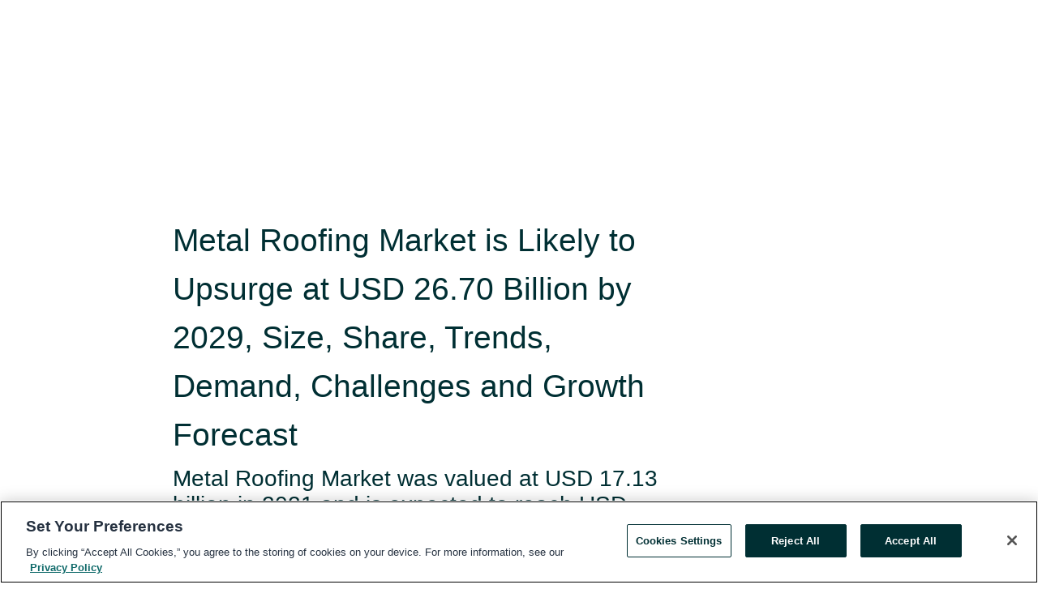

--- FILE ---
content_type: text/html; charset=utf-8
request_url: https://www.globenewswire.com/en/news-release/2023/04/11/2644694/0/en/Metal-Roofing-Market-is-Likely-to-Upsurge-at-USD-26-70-Billion-by-2029-Size-Share-Trends-Demand-Challenges-and-Growth-Forecast.html
body_size: 21921
content:
<!DOCTYPE HTML>
<html xmlns="http://www.w3.org/1999/xhtml" lang="en">

<head>
    <meta charset="UTF-8" />
    <meta name="viewport" content="width=device-width, initial-scale=1" />

    <script data-document-language="true"
            src="https://cdn.cookielaw.org/scripttemplates/otSDKStub.js"
            data-domain-script="93ab55d0-5227-4b5f-9baa-7c0805ac9eec"
            id="cookie-consent-script"
            charset="UTF-8"
            type="text/javascript">
    </script>


            <!-- Google Tag Manager -->
                    <script>
                    (function (w, d, s, l, i) {
                        w[l] = w[l] || []; w[l].push({
                            'gtm.start':
                                new Date().getTime(), event: 'gtm.js'
                        }); var f = d.getElementsByTagName(s)[0],
                            j = d.createElement(s), dl = l != 'dataLayer' ? '&l=' + l : ''; j.async = true; j.src =
                                'https://www.googletagmanager.com/gtm.js?id=' + i + dl; f.parentNode.insertBefore(j, f);
                    })(window, document, 'script', 'dataLayer', 'GTM-KTB664ZR');
                    </script>
                    <script>
                    (function (w, d, s, l, i) {
                        w[l] = w[l] || []; w[l].push({
                            'gtm.start':
                                new Date().getTime(), event: 'gtm.js'
                        }); var f = d.getElementsByTagName(s)[0],
                            j = d.createElement(s), dl = l != 'dataLayer' ? '&l=' + l : ''; j.async = true; j.src =
                                'https://www.googletagmanager.com/gtm.js?id=' + i + dl; f.parentNode.insertBefore(j, f);
                    })(window, document, 'script', 'dataLayer', 'GTM-KMH7P3LL');
                    </script>
 


    <title>Metal Roofing Market is Likely to Upsurge at USD 26.70</title>
    


<!-- Search Engine Friendly Metadata  -->
<meta name="author" content="Data Bridge Market Research" />
<meta name="keywords" content="Data Bridge Market Research, Metal Roofing Market, Metal Roofing, Metal Roofing Industry, Metal Roofing Market size, Metal Roofing Market share, Roofing" />
<meta name="description" content="Metal Roofing Market was valued at USD 17.13 billion in 2021 and is expected to reach USD 26.70 billion by 2029, registering a CAGR of 5.70% during the..." />
<meta name="title" content="Metal Roofing Market is Likely to Upsurge at USD 26.70 Billion by 2029, Size, Share, Trends, Demand, Challenges and Growth Forecast" />
<meta name="ticker" content="" />
<meta name="DC.date.issued" content="2023-04-11" />
<!-- Google site verification meta tag -->
<meta name="google-site-verification" content="TPh-fYpDjXZUz98ciWasVb52qbvctqomC6zZc8vuUPU" />
<!-- Google Syndication source  -->
<link name="syndication-source" href="https://www.globenewswire.com/en/news-release/2023/04/11/2644694/0/en/Metal-Roofing-Market-is-Likely-to-Upsurge-at-USD-26-70-Billion-by-2029-Size-Share-Trends-Demand-Challenges-and-Growth-Forecast.html" />
<meta name="original-source" content="https://www.globenewswire.com/en/news-release/2023/04/11/2644694/0/en/Metal-Roofing-Market-is-Likely-to-Upsurge-at-USD-26-70-Billion-by-2029-Size-Share-Trends-Demand-Challenges-and-Growth-Forecast.html" />
<!-- Twitter Cards -->
<meta name="twitter:card" content="summary" />
<meta name="twitter:site" content="globenewswire" />
<meta name="twitter:title" content="Metal Roofing Market is Likely to Upsurge at USD 26.70 Billion by 2029, Size, Share, Trends, Demand, Challenges and Growth Forecast" />
<meta name="twitter:description" content="Metal Roofing Market was valued at USD 17.13 billion in 2021 and is expected to reach USD 26.70 billion by 2029, registering a CAGR of 5.70% during the..." />
<!-- <meta name="twitter:creator" content="??????" />  -->
<!-- Open Graph-->
<meta property="og:title" content="Metal Roofing Market is Likely to Upsurge at USD 26.70 Billion by 2029, Size, Share, Trends, Demand, Challenges and Growth Forecast" />
<meta property="og:type" content="article" />

        <meta name="twitter:image" content="https://ml.globenewswire.com/Resource/Download/d215a55f-5f15-4a9d-898a-b49e554683ff"/>
        <meta property="og:image" content="https://ml.globenewswire.com/Resource/Download/d215a55f-5f15-4a9d-898a-b49e554683ff"/>

<meta property="og:url" content="https://www.globenewswire.com/en/news-release/2023/04/11/2644694/0/en/Metal-Roofing-Market-is-Likely-to-Upsurge-at-USD-26-70-Billion-by-2029-Size-Share-Trends-Demand-Challenges-and-Growth-Forecast.html" />
<meta property="og:description" content="Metal Roofing Market was valued at USD 17.13 billion in 2021 and is expected to reach USD 26.70 billion by 2029, registering a CAGR of 5.70% during the..." />
<meta property="og:article:published_time" content="2023-04-11T15:30:00Z" />
<meta property="og:article:author " content="Data Bridge Market Research" />
<meta property="og:article:tag" content="Data Bridge Market Research, Metal Roofing Market, Metal Roofing, Metal Roofing Industry, Metal Roofing Market size, Metal Roofing Market share, Roofing" />
<meta property="og:locale" content="en_US" />
<meta property="og:site_name" content="GlobeNewswire News Room" />


    <meta http-equiv="content-language" content="en-us">
    <link rel="shortcut icon" href="/Content/logo/favicon.ico" type="image/x-icon" />
    
    <style>
*,::after,::before{box-sizing:border-box}body{margin:0;font-family:-apple-system,BlinkMacSystemFont,"Segoe UI",Roboto,"Helvetica Neue",Arial,"Noto Sans",sans-serif,"Apple Color Emoji","Segoe UI Emoji","Segoe UI Symbol","Noto Color Emoji";font-size:1rem;font-weight:400;line-height:1.5;color:#212529;text-align:left;background-color:#fff}.container,.container-fluid{width:100%;padding-right:15px;padding-left:15px;margin-right:auto;margin-left:auto}.row{display:-ms-flexbox;display:flex;-ms-flex-wrap:wrap;flex-wrap:wrap;margin-right:-15px;margin-left:-15px}.attachment-row{margin-left:0;margin-right:0}.col,.col-1,.col-10,.col-11,.col-12,.col-2,.col-3,.col-4,.col-5,.col-6,.col-7,.col-8,.col-9,.col-auto,.col-lg,.col-lg-1,.col-lg-10,.col-lg-11,.col-lg-12,.col-lg-2,.col-lg-3,.col-lg-4,.col-lg-5,.col-lg-6,.col-lg-7,.col-lg-8,.col-lg-9,.col-lg-auto,.col-md,.col-md-1,.col-md-10,.col-md-11,.col-md-12,.col-md-2,.col-md-3,.col-md-4,.col-md-5,.col-md-6,.col-md-7,.col-md-8,.col-md-9,.col-md-auto,.col-sm,.col-sm-1,.col-sm-10,.col-sm-11,.col-sm-12,.col-sm-2,.col-sm-3,.col-sm-4,.col-sm-5,.col-sm-6,.col-sm-7,.col-sm-8,.col-sm-9,.col-sm-auto,.col-xl,.col-xl-1,.col-xl-10,.col-xl-11,.col-xl-12,.col-xl-2,.col-xl-3,.col-xl-4,.col-xl-5,.col-xl-6,.col-xl-7,.col-xl-8,.col-xl-9,.col-xl-auto{position:relative;width:100%;padding-right:15px;padding-left:15px}.d-flex{display:-ms-flexbox!important;display:flex!important}.justify-content-start{-ms-flex-pack:start!important;justify-content:flex-start!important}.justify-content-end{-ms-flex-pack:end!important;justify-content:flex-end!important}.justify-content-center{-ms-flex-pack:center!important;justify-content:center!important}.justify-content-between{-ms-flex-pack:justify!important;justify-content:space-between!important}.align-items-center{-ms-flex-align:center!important;align-items:center!important}.align-items-start{-ms-flex-align:start!important;align-items:flex-start!important}.align-items-end{-ms-flex-align:end!important;align-items:flex-end!important}.text-center{text-align:center!important}.text-left{text-align:left!important}.text-right{text-align:right!important}
</style>


    <link rel="preload" as="style" href="/Content/css/bootstrap.min.css" onload="this.rel='stylesheet'" />
    <link rel="preload" as="style" href="/bundles/pnr-global-styles-v2?v=Nraos4gZbeI27PuaalMxES3Fm1OxspVNb60yg5NVm_01" onload="this.rel='stylesheet'" />
    <link rel="preload" as="style" href="/bundles/react-styles?v=b_fjGqmGaiTPLfxc1JHaZ0vIcbDqd6UnW8kQLg-Fkgk1" onload="this.rel='stylesheet'" />
    <link rel="preload" as="style" href="/home/assests/styles/global-override.css" onload="this.rel='stylesheet'" />
    <link href="/bundles/react-styles?v=b_fjGqmGaiTPLfxc1JHaZ0vIcbDqd6UnW8kQLg-Fkgk1" rel="stylesheet"/>


    <script src="/Scripts/stickyfill.min.js" defer async></script>

        <link rel="canonical" href="https://www.globenewswire.com/news-release/2023/04/11/2644694/0/en/Metal-Roofing-Market-is-Likely-to-Upsurge-at-USD-26-70-Billion-by-2029-Size-Share-Trends-Demand-Challenges-and-Growth-Forecast.html" />
                <link rel="alternate" href="https://www.globenewswire.com/news-release/2023/04/11/2644694/0/en/Metal-Roofing-Market-is-Likely-to-Upsurge-at-USD-26-70-Billion-by-2029-Size-Share-Trends-Demand-Challenges-and-Growth-Forecast.html" hreflang="en" />
                <link rel="alternate" href="https://www.globenewswire.com/fr/news-release/2023/04/11/2644694/0/en/Metal-Roofing-Market-is-Likely-to-Upsurge-at-USD-26-70-Billion-by-2029-Size-Share-Trends-Demand-Challenges-and-Growth-Forecast.html" hreflang="fr" />
                <link rel="alternate" href="https://www.globenewswire.com/de/news-release/2023/04/11/2644694/0/en/Metal-Roofing-Market-is-Likely-to-Upsurge-at-USD-26-70-Billion-by-2029-Size-Share-Trends-Demand-Challenges-and-Growth-Forecast.html" hreflang="de" />
                <link rel="alternate" href="https://www.globenewswire.com/news-release/2023/04/11/2644694/0/en/Metal-Roofing-Market-is-Likely-to-Upsurge-at-USD-26-70-Billion-by-2029-Size-Share-Trends-Demand-Challenges-and-Growth-Forecast.html" hreflang="x-default" />
<script type="text/javascript" defer src="/bundles/layout-jquery-scripts?v=TXkXsX7p7r9-AnnjDqFdUGhnEN2-r8TpYAaGbshNq4s1"></script>
        <link rel="preload" href="/bundles/react-scripts?v=GadaNUnpCeFg2wcPgXbhzqBz-YJyiu7KKstXo2LeU3A1" as="script">

    <script type="text/javascript">
        window.enableInlineImageZoom = false;
        var fsEnableInlineImageZoom = 'True';
        if (fsEnableInlineImageZoom && fsEnableInlineImageZoom.trim().toLowerCase() === 'true')
        {
            window.enableInlineImageZoom = true;
        }

        window.quoteCarouselSettings = {
            isEnabled: 'False' === 'True' ? true : false,
            documentQuotes: '',
            releaseYear: '2023',
        };



    </script>
    <script src="/bundles/article-details-scripts?v=DM2Op24RNVbTtfyvon-ZXBjei7tO7rovUbTNYEJTQIQ1"></script>


<input name="__RequestVerificationToken" type="hidden" value="vVOxJAPRJzZXryj_AxuaWQmC_42zCcluZN6HeyPXeRzwXai_ZvujySLuRqfzo_tGbh-a2wgZmqY3740lpwopCm7Op2E1" />
    <script type="application/ld+json">
        {"@context":"https://schema.org","@type":"NewsArticle","@id":"https://www.globenewswire.com/news-release/2023/04/11/2644694/0/en/Metal-Roofing-Market-is-Likely-to-Upsurge-at-USD-26-70-Billion-by-2029-Size-Share-Trends-Demand-Challenges-and-Growth-Forecast.html","url":"https://www.globenewswire.com/news-release/2023/04/11/2644694/0/en/Metal-Roofing-Market-is-Likely-to-Upsurge-at-USD-26-70-Billion-by-2029-Size-Share-Trends-Demand-Challenges-and-Growth-Forecast.html","headline":"Metal Roofing Market is Likely to Upsurge at USD 26.70 Billion by 2029, Size, Share, Trends, Demand, Challenges and Growth Forecast","alternativeHeadline":"Metal Roofing Market is Likely to Upsurge at USD 26.70 Billion by","description":"Metal Roofing Market was valued at USD 17.13 billion in 2021 and is expected to reach USD 26.70 billion by 2029, registering a CAGR of 5.70% during the...","dateline":"Pune, INDIA","datePublished":"2023-04-11T15:30:00Z","dateModified":"2023-04-11T15:30:00Z","inLanguage":"en","isAccessibleForFree":true,"keywords":["Data Bridge Market Research","Metal Roofing Market","Metal Roofing","Metal Roofing Industry","Metal Roofing Market size","Metal Roofing Market share","Roofing"],"articleSection":["Market Research Reports","Research Analysis and Reports"],"author":{"@type":"Organization","@id":"http://databridgemarketresearch.com","name":"Data Bridge Market Research","url":"http://databridgemarketresearch.com","logo":{"@type":"ImageObject","url":"http://www.globenewswire.com/en/Attachment/LogoDisplay/828688?filename=828688.png&size=1","width":374,"height":800,"caption":"Data Bridge Market Research"}},"publisher":{"@type":"Organization","@id":"https://www.globenewswire.com/","name":"GlobeNewswire","url":"https://www.globenewswire.com","description":"GlobeNewswire is a leading press release distribution service for financial and corporate communications.","logo":{"@type":"ImageObject","url":"https://www.globenewswire.com/Home/assests/images/eq-notified-dark.svg","width":300,"height":64}},"sourceOrganization":[{"@type":"Organization","@id":"http://databridgemarketresearch.com","name":"Data Bridge Market Research","url":"http://databridgemarketresearch.com"}],"locationCreated":{"@type":"Place","name":"Pune, INDIA"}}
    </script>



    
    <link href="/bundles/article-details-styles?v=4wr0seRDRf-Zm2LPF8-8pSRMjBVU7XxCC_HHIUyyQps1" rel="stylesheet"/>



    <script src="/bundles/global-shared-scripts?v=judktJnKKFTlTNQ_2dcLwzh7zTItc3AhwgQaeqAriwU1"></script>

</head>
<body id="app-body-container" style="margin:0;">
        <!-- Google Tag Manager (noscript) -->
                <noscript><iframe src="https://www.googletagmanager.com/ns.html?id=GTM-KTB664ZR" height="0" width="0" style="display:none;visibility:hidden"></iframe></noscript>
                <noscript><iframe src="https://www.googletagmanager.com/ns.html?id=GTM-KMH7P3LL" height="0" width="0" style="display:none;visibility:hidden"></iframe></noscript>
        <!-- End Google Tag Manager (noscript) -->

    <div role="main">
        <a href="#maincontainer" class="skip-link btn btn-primary text-uppercase">Accessibility: Skip TopNav</a>
        <!--Start header -->
        <div id="pnr-global-site-header-section" style="min-height: 85px">
        </div>
        <!--End header-->
        <!-- Start Body -->
        <div class="pnr-body-container" id="maincontainer" tabindex="-1">
                <script type="text/javascript">

            // used in ui component
        window.pnrApplicationSettings = {
                Application:"pnr",
                SelectedLocale: 'en-US',
                PnrHostUrl: 'https://www.globenewswire.com',
                IsAuthenticated: 'False' === "True" ? true : false,
                ContextUser: '',
                ApplicationUrl: 'https://www.globenewswire.com',
                PageContext: '',
                SubscriptionId: 0,
                SubscriptionName: '',
                ArticleLogoUrl: '',
                ArticleHeadline: '',
                IsMobileVersion: 'False' === "True" ? true : false,
                HideLanguageSelection : false,
                NewsSearchHeading: '',
                ArticleMediaAttachments: [],
                AuthSessionExpirationMinutes: '0',
                AppLogoUrl: 'https://www.globenewswire.com/content/logo/color.svg',
                ReaderForgotPasswordUrl: 'https://pnrlogin.globenewswire.com/en/reset/confirmresetpassword',
                ReaderRegisterUrl: 'https://pnrlogin.globenewswire.com/en/register',
                IsQuickSignInEnabled: true,
                ReaderAccountBaseUrl: 'https://pnrlogin.globenewswire.com',
                articleSideBarSettings:{},
                SiteSupportedLanguages: 'en,fr,de',
                HideOrganizationSearch: false,
                SearchBasePath: '/search/',
                GoogleClientId: '747241285181-l5skhv8icjefl651ehg7ps4eif8kpqgi.apps.googleusercontent.com',
                GoogleSsoEnabled: true,
                ArticleLanguage: "",
                LinkedInSsoEnabled: false,
                LinkedInVersion: '',
				ClaimStatus: null,
				HideQuickSignInLogin:false,
                SessionId: '',
                ContextWidgetPublicId: "",
                EnableDynamicPagesSectionInNewsroom: false,
                HideGlobalSearch:false
            };
    </script>






<script type="text/javascript">
       var articleSideBarEnabled = false;
       var fsArticleSideBarEnabled = 'True';
       if (fsArticleSideBarEnabled && fsArticleSideBarEnabled.trim().toLowerCase() === 'true')
       {
          articleSideBarEnabled = true;
    }
</script>

<div class="main-container container-overwrite p-0 d-flex" id="container-article" itemscope itemtype="http://schema.org/NewsArticle">

    <div class="main-container-content ">
        <meta itemprop="wordCount" content="0" />
        <meta itemprop="inLanguage" content="en" />
        <meta itemprop="description" name="description" content="Metal Roofing Market was valued at USD 17.13 billion in 2021 and is expected to reach USD 26.70 billion by 2029, registering a CAGR of 5.70% during the..." />
        <meta itemprop="dateModified" content="4/11/2023" />
        <meta itemscope itemprop="mainEntityOfPage" itemType="https://schema.org/WebPage" itemid="https://www.globenewswire.com/en/news-release/2023/04/11/2644694/0/en/Metal-Roofing-Market-is-Likely-to-Upsurge-at-USD-26-70-Billion-by-2029-Size-Share-Trends-Demand-Challenges-and-Growth-Forecast.html" />

        <div class="main-header-container ">






    <div class="carousel-container" id="article-logo-carousel">
    </div>
<script type="text/javascript">

    window.pnrApplicationSettings.PageContext = 'article-page';
    window.articlesSecondaryLogos = null;
        window.articlesSecondaryLogos = JSON.parse('[{\"Title\":\"DBMR Logo.png\",\"Caption\":null,\"altText\":\"DBMR Logo.png\",\"LogoUrl\":\"https://ml.globenewswire.com/Resource/Download/d215a55f-5f15-4a9d-898a-b49e554683ff\",\"SourceAlias\":null,\"IsPrimaryLogo\":true,\"ShowDownloadLink\":false}]');


    try {
        window.pnrApplicationSettings.ArticleLogoUrl = 'https://ml.globenewswire.com/Resource/Download/d215a55f-5f15-4a9d-898a-b49e554683ff?size=3';
    } catch (ex) {
        console.log(e);
    }
</script>


            <h1 class="article-headline" itemprop="headline" >Metal Roofing Market is Likely to Upsurge at USD 26.70 Billion by 2029, Size, Share, Trends, Demand, Challenges and Growth Forecast</h1>

                <h2 class="article-sub-headline" itemprop="alternativeHeadline" >Metal Roofing Market was valued at USD 17.13 billion in 2021 and is expected to reach USD 26.70 billion by 2029, registering a CAGR of 5.70% during the forecast period of 2022-2029</h2>



<p class="article-published-source" style="min-height: 46px; min-width: 700px;">


    <span class="justify-content-start">
        <span class="article-published" itemprop="datePublished">
            <time datetime="2023-04-11T15:30:00Z">April 11, 2023 11:30 ET</time>
        </span>

        <span class="article-source" style="min-width: 260px;" itemprop="sourceOrganization" itemscope itemtype="http://schema.org/Organization">
            <span>&nbsp;</span>| Source:
            <span>

                <a href="/en/search/organization/Data%2520Bridge%2520Market%2520Research" itemprop="name">Data Bridge Market Research</a>
            </span>
                <meta itemprop="logo" url="https://ml.globenewswire.com/Resource/Download/d215a55f-5f15-4a9d-898a-b49e554683ff?size=2" alt="Company Name Logo" />

        </span>
    </span>

    <span id="pnr-global-follow-button" class="pnr-follow-button-width-height"></span>

    <span itemprop="author copyrightHolder" style="display: none;">Data Bridge Market Research</span>

    

</p>

<script type="text/javascript">
    window.pnrApplicationSettings.articleSideBarSettings.orgDetails = {
            location : '',
            name : "Data Bridge Market Research",
            website : 'https://databridgemarketresearch.com',
            industryName: 'Specialized Consumer Services',
            boilerplate: '',
            isCompanyProfileSectionVisible: 'True' === 'True' ? true : false,
            ceo: '',
            numberOfEmployees: '',
            revenue: '',
            netIncome: '',
    }

    window.pnrApplicationSettings.articleSideBarSettings.socialSettings = {
        facebookHandle: '',
        twitterHandle: '',
        linkedInHandle: '',
        youtubeHandle: '',
        vimeoHandle: '',
        tiktokHandle: '',
        instagramHandle: '',
        isSocialHandlersSectionVisible: 'True' === 'True' ? true : false,
        isSocialTimeLineSectionStatus: {
            twitterTimeLineSectionVisible : false,
        },
        isTwitterTimeLineEnabled:'False' === 'True' ? true : false,
    }
</script>

        </div>
        <hr />
        <div class="main-scroll-container">
            <div id="pnr-global-social-media-sidebar-section" style="display: block; position: absolute; height: 100%;"></div>
            <div class="main-body-container article-body "  id="main-body-container" itemprop="articleBody">
<p>HOUSTON, April  11, 2023  (GLOBE NEWSWIRE) -- <strong>Data Bridge Market Research</strong> has recently published a Report, titled, "<a href="https://www.globenewswire.com/Tracker?data=Jmez5TQUZb8gf_aWBjgx8Dr5wZm_NejUDZvbzYOQ4fOJaLdoUyxylcYSH6JDl6bg6Mdk7_bQs9VCmtQhp0Q-HQj4luVimeqhD9JQWFvgn6hgkwCx783YTKlTK864W_K4Ef2TATvZAB-A3-Zr0rzsXU1zKDIyvDOvalluRMS_dtI=" rel="nofollow" target="_blank" title=""><strong><u>Metal Roofing Market</u></strong></a>" The report offers an extensive analysis of key growth strategies, drivers, opportunities, key segments, Porter's Five Forces analysis, and competitive landscape. The superior Metal Roofing market research report has incorporated the analysis of different factors that augment the growth of the market. It has various sections that provide the scope of different segments and applications that can potentially influence the market in the future. Factors that overshadow the market growth are pivotal as they can be understood to formulate different bends for getting hold of the lucrative opportunities that are present in the ever-growing market. Development policies and plans are discussed well in Metal Roofing business document. Also, manufacturing processes and cost structures are analyzed.</p>     <p>An international Metal Roofing Market report provides detailed profiles of the key players to bring out a clear view of the competitive landscape of the Metal Roofing industry outlook. It also covers market new product analysis, financial overview, strategies and marketing trends. This report aims to provide insights into Metal Roofing industry to enhance product functionality that fuels market growth. It provides information regarding the emerging opportunities in the market &amp; the market drivers, trends &amp; upcoming technologies that will boost these growth trends. The wide-ranging Metal Roofing report gives some decisive information of the market strategies that assist to gain profitable growth during its forecasted period.</p>     <p>Global Metal Roofing Market was valued at USD 17.13 billion in 2021 and is <b>expected to reach USD 26.70 billion by 2029, registering a CAGR of 5.70% during the forecast period of 2022-2029</b>. In addition to the market insights such as market value, growth rate, market segments, geographical coverage, market players, and market scenario, the market report curated by the Data Bridge Market Research team also includes in-depth expert analysis, import/export analysis, pricing analysis, production consumption analysis, and climate chain scenario.</p>     <p><strong>Download Sample Copy of Metal Roofing Market @ </strong><a href="https://www.globenewswire.com/Tracker?data=[base64]" rel="nofollow" target="_blank" title=""><b><u>https://www.databridgemarketresearch.com/request-a-sample/?dbmr=global-metal-roofing-market</u></b></a></p>     <p><a href="https://www.globenewswire.com/Tracker?data=Jmez5TQUZb8gf_aWBjgx8Fhr72bAvT02QWPkLwwOAit4Z6HfCmVs2bcPFifD2ro5Xkh4iUEdbDwNCNIZAwRenjOwOZVqNzyd1gAx21naYOQGP3w3-E4Me0ky0fwqLORO5vxOdhZ2v8Ge9w50d7Itgw==" rel="nofollow" target="_blank" title=""><strong><u>Metal roofing</u></strong></a> is basically a type of roofing that is made out of metal pieces or tiles and is known for its great resistance, impermeability, and durability. It's a part of the structure's outer shell. Typical alloys include zinc, copper, and steel.</p>     <p>Over the last few years, the market has witnessed increased demand for roofing products in both the residential and industrial sectors as a result of increased construction activity, which has raised a demand for metal roofing. The top two investing countries in the market are China and India. Developing countries such as India and China are investing extensively in infrastructure development, resulting in increased construction activity.</p>     <p><b>Opportunities</b></p>     <ul><li><b>Advancements and Government Initiatives</b></li></ul>    <p>Furthermore, rapid advances in building technology enhance product applications and extend profitable opportunities to the market players in the forecast period of 2022 to 2029. Additionally, the growing government initiatives for green construction materials will further expand the future <b><a href="https://www.globenewswire.com/Tracker?data=Bag_wTbx5r2al6yh-x5WGY1WPmPuPfcG9dSoDJxcfKmT4AH4tekn4nw2kZ3WNNPYsU15q7ynQXg4pIhhH59b07OEIfloWm9tterw82IxyNLQmx_-r2YZkTViIRwwmJ7V077C2qTsCBlkeSXq10tVrzeNNpJq9vrLcBdEH_iKYnxBoedQZlv3lohyKhqLNBjT" rel="nofollow" target="_blank" title=""><u>growth of the metal roofing market</u></a></b></p>     <p><strong>Some of the major players operating in the Metal Roofing market are:</strong></p>     <ul type="disc"><li style="margin-top:0cm; margin-bottom:8pt;">Metal Sales Manufacturing Corporation (U.S.)</li><li style="margin-top:0cm; margin-bottom:8pt;">Focus Technology Co. Ltd., (China)</li><li style="margin-top:0cm; margin-bottom:8pt;">Ideal Roofing (Canada)</li><li style="margin-top:0cm; margin-bottom:8pt;">Reed's Metals (U.S.)</li><li style="margin-top:0cm; margin-bottom:8pt;">DuPont (U.S.)</li><li style="margin-top:0cm; margin-bottom:8pt;">ATAS International, Inc. (U.S.)</li><li style="margin-top:0cm; margin-bottom:8pt;">DECRA Roofing Systems, Inc. (U.S.)</li><li style="margin-top:0cm; margin-bottom:8pt;">Firestone Building Products Company, LLC (U.S.)</li><li style="margin-top:0cm; margin-bottom:8pt;">Solvay (Belgium)</li><li style="margin-top:0cm; margin-bottom:8pt;">Dow (U.S.)</li><li style="margin-top:0cm; margin-bottom:8pt;">Carlisle (U.S.)</li><li style="margin-top:0cm; margin-bottom:8pt;">BlueScope Steel Limited (Australia)</li><li style="margin-top:0cm; margin-bottom:8pt;">OmniMax International LLC (U.S.)</li><li style="margin-top:0cm; margin-bottom:8pt;">ABC Supply Co., Inc. (U.S.)</li><li style="margin-top:0cm; margin-bottom:8pt;">Kingspan Group (Ireland)</li><li style="margin-top:0cm; margin-bottom:8pt;">Fletcher Building (New Zealand)</li></ul>     <p><strong>Download PDF Research Report to Understand More @ </strong><a href="https://www.globenewswire.com/Tracker?data=[base64]" rel="nofollow" target="_blank" title=""><b><u>https://www.databridgemarketresearch.com/checkout/buy/enterprise/global-metal-roofing-market</u></b></a></p>     <p><b>The investment made in the study would provide you access to information such as:</b></p>     <ul type="disc"><li style="margin-top:0cm; margin-bottom:10pt;">Metal Roofing Market [Global – Broken-down into regions]</li><li style="margin-top:0cm; margin-bottom:10pt;">Regional level split [North America, Europe, Asia Pacific, South America, Middle East &amp; Africa]</li><li style="margin-top:0cm; margin-bottom:10pt;">Country-wise Market Size Split [of important countries with major market share]</li><li style="margin-top:0cm; margin-bottom:10pt;">Market Share and Revenue/Sales by leading players</li><li style="margin-top:0cm; margin-bottom:10pt;">Market Trends – Emerging Technologies/products/start-ups, PESTEL Analysis, SWOT Analysis, Porter’s Five Forces, etc.</li><li style="margin-top:0cm; margin-bottom:10pt;"><b><a href="https://www.globenewswire.com/Tracker?data=XBD_c52dvcoNzqlZ_owgoZeh4KwUlBGxYDSwdxBsklatTyOgoXBYto_cjjv2_1T8qlelqL-sItxlZubPCXMeMqbNGCYnvRIe-iMBRFB9mul1LrYi5fJEeqOuHxnAFEZwNVUmigQ7USTvoxf71VOQ-BLQfn4qwZD9r7t3xrED7M8=" rel="nofollow" target="_blank" title=""><u>Metal Roofing Market Size</u></a></b></li><li style="margin-top:0cm; margin-bottom:10pt;">Market Size by Application/industry verticals </li><li style="margin-top:0cm; margin-bottom:10pt;">Market Projections/Forecast </li></ul>     <p><strong>Market Drivers: Metal Roofing Market</strong></p>     <ul type="disc"><li style="margin-top:0cm; margin-bottom:8pt;"><strong>Increased Construction and Renovation</strong></li></ul>     <p>In developing countries, the number of commercial construction projects is increasing, as is the use of government-led funding. The growing need for building renovations and improved production processes has resulted in new items and technology infusion.</p>     <ul type="disc"><li style="margin-top:0cm; margin-bottom:8pt;"><strong>Usage of Green Building Materials</strong></li></ul>     <p>Furthermore. Other factors driving the industry's growth include the increasing use of green building materials and significant advancements in building technology. The increased use of environmentally friendly roofing materials in end-use industries also contributes to market expansion.</p>     <p>The adoption of solar power and energy codes in roofing systems and the growth of residential and commercial sectors in developing economies will further propel the growth rate of the metal roofing market. Additionally, they have a long lifespan, higher durability and are easy to install which is further projected to bolster the growth of the market.</p>     <p><strong>Restraints/Challenges</strong></p>     <ul type="disc"><li style="margin-top:0cm; margin-bottom:8pt;"><strong>High Capital and Costs</strong></li></ul>     <p>The market requires high investment and capital, which will create hindrances for the growth of the metal roofing market. Moreover, metal roofs are 2–3 times more expensive than traditional roofing materials. These factor have negative impact on the market.</p>     <ul type="disc"><li style="margin-top:0cm; margin-bottom:8pt;"><strong>Lesser Preference across Snowy Regions</strong></li></ul>     <p>Also, the metal roofing is not preferred in snowy places, proving to be a demerit for the metal roofing market. Therefore, this will challenge the metal roofing market growth rate.</p>     <p>Moreover, the high corrosive property are also expected to hamper growth of the global metal roofing market.</p>     <p>This metal roofing market report provides details of new recent developments, trade regulations, import-export analysis, production analysis, value chain optimization, market share, impact of domestic and localized market players, analyses opportunities in terms of emerging revenue pockets, changes in market regulations, strategic market growth analysis, market size, category market growths, application niches and dominance, product approvals, product launches, geographic expansions, technological innovations in the market. To gain more info on the metal roofing market contact Data Bridge Market Research for an Analyst Brief, our team will help you take an informed market decision to achieve market growth.</p>     <p><strong>To Gain More Insights about this Research, Visit @ </strong><b><a href="https://www.globenewswire.com/Tracker?data=[base64]" rel="nofollow" target="_blank" title=""><u>https://www.databridgemarketresearch.com/reports/global-metal-roofing-market</u></a></b></p>     <p><b>Core Objective of the Metal Roofing Market:</b></p>     <p>Every firm in the <b><a href="https://www.globenewswire.com/Tracker?data=Jmez5TQUZb8gf_aWBjgx8Hrrw7eNzZpj04qdWUExtJJXu8PdkENpJaTJinoblB6-9XwsghAgoTT6UXAORUFELEhiE88VYTwG71798NIv6a9AADUmHAeffpStIjQHQyWnoPxGeJYfVabzO-akLXFSK9R8GzrA4qliAOgfRVEZrts=" rel="nofollow" target="_blank" title=""><u>Metal Roofing Industry</u></a></b> has objectives but this market research report focus on the crucial objectives, so you can analysis about competition, future market, new products, and informative data that can raise your sales volume exponentially.</p>     <ul type="disc"><li style="margin-top:0cm; margin-bottom:10pt;">Metal Roofing Market Size and growth rate factors.</li><li style="margin-top:0cm; margin-bottom:10pt;">Important changes in the future Metal Roofing Market.</li><li style="margin-top:0cm; margin-bottom:10pt;">Top worldwide competitors of the Market.</li><li style="margin-top:0cm; margin-bottom:10pt;">Scope and product outlook of Metal Roofing Market.</li><li style="margin-top:0cm; margin-bottom:10pt;">Developing regions with potential growth in the future.</li><li style="margin-top:0cm; margin-bottom:10pt;">Tough Challenges and risk faced in Market.</li><li style="margin-top:0cm; margin-bottom:10pt;">Global Metal Roofing top manufacturers profile and sales statistics.</li></ul>     <p><strong>Key Industry Segmentation: Metal Roofing Market</strong></p>     <p><strong>Product</strong> <strong>Type</strong></p>     <ul type="disc"><li style="margin-top:0cm; margin-bottom:8pt;">Standing Seam Roofing</li><li style="margin-top:0cm; margin-bottom:8pt;">Metal tiles</li><li style="margin-top:0cm; margin-bottom:8pt;">Shingles and Shakes</li><li style="margin-top:0cm; margin-bottom:8pt;">Corrugated Panels</li><li style="margin-top:0cm; margin-bottom:8pt;">Plain Panels</li><li style="margin-top:0cm; margin-bottom:8pt;">Others</li></ul>     <p><strong>Metal Type</strong></p>     <ul type="disc"><li style="margin-top:0cm; margin-bottom:8pt;">Steel Roofing</li><li style="margin-top:0cm; margin-bottom:8pt;">Copper Roofing</li><li style="margin-top:0cm; margin-bottom:8pt;">Aluminum Roofing</li><li style="margin-top:0cm; margin-bottom:8pt;">Zinc Roofing</li><li style="margin-top:0cm; margin-bottom:8pt;">Tin Roofing</li><li style="margin-top:0cm; margin-bottom:8pt;">Others</li></ul>     <p><strong>Application</strong></p>     <ul type="disc"><li style="margin-top:0cm; margin-bottom:8pt;">Residential</li><li style="margin-top:0cm; margin-bottom:8pt;">Commercial</li><li style="margin-top:0cm; margin-bottom:8pt;">Industrial</li></ul>     <p><strong>Construction Type</strong></p>     <ul type="disc"><li style="margin-top:0cm; margin-bottom:8pt;">New Construction</li><li style="margin-top:0cm; margin-bottom:8pt;">Renovation</li></ul>     <p><strong>Regional Analysis/Insights: Metal Roofing Market</strong></p>     <p>The metal roofing market is analyzed and market size insights and trends are provided by country, type, form and application as referenced above.</p>     <p>The countries covered in the <b><a href="https://www.globenewswire.com/Tracker?data=gDSyGTdUrSklWFlqqwDI7gDK05G0pJICmLVSyxgprtU3sFc6ArBVKJDcusAftTBC0wlHIL-gRIT5T49oCAIec0Gr1_MMWTtJ5q4z5E1ErBO9ilQTle5qQ06svk9Iy7nwJei2Q7M1IeX88kEmkA2ErsbkSLC6omr3UY2qcOi3JfI=" rel="nofollow" target="_blank" title=""><u>metal roofing market report</u></a></b> are U.S., Canada and Mexico in North America, Germany, France, U.K., Netherlands, Switzerland, Belgium, Russia, Italy, Spain, Turkey, Rest of Europe in Europe, China, Japan, India, South Korea, Singapore, Malaysia, Australia, Thailand, Indonesia, Philippines, Rest of Asia-Pacific (APAC) in the Asia-Pacific (APAC), Saudi Arabia, U.A.E, Israel, Egypt, South Africa, Rest of Middle East and Africa (MEA) as a part of Middle East and Africa (MEA), Brazil, Argentina and Rest of South America as part of South America.</p>     <p><b>Asia-Pacific dominates the market in terms of market share</b> and market revenue and will continue to flourish its dominance during the forecast period of 2022-2029. The market growth over this region is attributed to the rapidly growing population and the expanding construction sector within the region.</p>     <p>On the other hand, <b>North America is estimated</b> to show lucrative growth over the forecast period of 2022-2029, due to the increasing strides in infrastructural projects in the region.</p>     <p>The country section of the report also provides individual market impacting factors and changes in market regulation that impact the current and future trends of the market. Data points like down-stream and upstream value chain analysis, technical trends and porter's five forces analysis, case studies are some of the pointers used to forecast the market scenario for individual countries. Also, the presence and availability of global brands and their challenges faced due to large or scarce competition from local and domestic brands, impact of domestic tariffs and trade routes are considered while providing forecast analysis of the country data.   </p>     <p><strong>Table of Contents:</strong></p>     <ol type="1"><li style="margin-top:0cm; margin-bottom:8pt;" value="1">Introduction</li><li style="margin-top:0cm; margin-bottom:8pt;">Market Segmentation</li><li style="margin-top:0cm; margin-bottom:8pt;">Executive Summary</li><li style="margin-top:0cm; margin-bottom:8pt;">Premium Insights</li><li style="margin-top:0cm; margin-bottom:8pt;"><a href="https://www.globenewswire.com/Tracker?data=[base64]" rel="nofollow" target="_blank" title=""><strong><u>Global Metal Roofing Market</u></strong></a>: Regulations</li><li style="margin-top:0cm; margin-bottom:8pt;">Market Overview</li><li style="margin-top:0cm; margin-bottom:8pt;">Global Metal Roofing Market, By Product Type</li><li style="margin-top:0cm; margin-bottom:8pt;">Global Metal Roofing Market, By Metal Type</li><li style="margin-top:0cm; margin-bottom:8pt;">Global Metal Roofing Market, By Application</li><li style="margin-top:0cm; margin-bottom:8pt;">Global Metal Roofing Market, By Construction Type</li><li style="margin-top:0cm; margin-bottom:8pt;">Global Metal Roofing Market, By Region</li><li style="margin-top:0cm; margin-bottom:8pt;">Global Metal Roofing Market: Company Landscape</li><li style="margin-top:0cm; margin-bottom:8pt;">SWOT Analyses</li><li style="margin-top:0cm; margin-bottom:8pt;">Company Profile</li><li style="margin-top:0cm; margin-bottom:8pt;">Questionnaires</li><li style="margin-top:0cm; margin-bottom:8pt;">Related Reports</li></ol>     <p><strong>To Check the Complete Table of contents, click here @ </strong><a href="https://www.globenewswire.com/Tracker?data=[base64]" rel="nofollow" target="_blank" title=""><b><u>https://www.databridgemarketresearch.com/toc/?dbmr=global-metal-roofing-market</u></b></a></p>     <p><strong>Explore More Reports:</strong></p>     <ul><li><b><a href="https://www.globenewswire.com/Tracker?data=_1rVxiImxSM2X_lmLXMWPyU4O3sjVFywG8vbPOJ9LIdkztR2UnyXqRS8fAuTVpHSPZ6xxKU109HFlp_lOmLU5mg0Yj-d0wUtRX4qh8pzquTf7JWf2PLVnnAvkTF_Ja3ardcM0_LT5m4z6LKijiEg9w==" rel="nofollow" target="_blank" title=""><u>Roofing Market</u></a></b>, By Type (Materials, Chemicals), Application (Residential, Commercial, Non-Residential, Others), Product (Asphalt Shingles, Concrete and Clay Tile Roof, Metal Roofs, Elastomers and Plastic Roofs, Tile Roofs, Bituminous Roof, Others) <u><a href="https://www.globenewswire.com/Tracker?data=[base64]" rel="nofollow" target="_blank" title="">https://www.databridgemarketresearch.com/reports/global-roofing-market</a></u></li></ul>  <ul><li><b><a href="https://www.globenewswire.com/Tracker?data=_1rVxiImxSM2X_lmLXMWP1hD6cvyz-WBw-czkuQgVSwDom2Yflq0h-32ESRHp9fKmb1O-k6LUmhDL2vBoXNqQTNvJpiBY6SxCInqtGk87SL9O7Syra9faj3xE1P8E2fXWKhyEe1D4J2PiwXl9FqazjvQ8TT3I7WLY4kd7erIkhSUpMLT7dtC3uDSonduyvtP" rel="nofollow" target="_blank" title=""><u>Roofing Materials Market</u></a></b>, By Type (Materials, Chemicals), Application (Residential, Non-Residential, Commercial, Others), Product (Asphalt Shingles, Concrete and Clay Tile, Tile Roof, Metal Roof, Plastic Roof, Elastomers Roof, Others), Country (U.S., Canada, Mexico, Brazil, Argentina, Rest of South America, Germany, France, Italy, U.K., Belgium, Spain, Russia, Turkey, Netherlands, Switzerland, Rest of Europe, Japan, China, India, South Korea, Australia, Singapore, Malaysia, Thailand, Indonesia, Philippines, Rest of Asia-Pacific, U.A.E, Saudi Arabia, Egypt, South Africa, Israel, Rest of the Middle East and Africa) <u><a href="https://www.globenewswire.com/Tracker?data=[base64]" rel="nofollow" target="_blank" title="">https://www.databridgemarketresearch.com/reports/global-roofing-materials-market</a></u></li></ul>  <ul><li><b><a href="https://www.globenewswire.com/Tracker?data=_1rVxiImxSM2X_lmLXMWP1vXMW-wy6D9AQ86Bm61mqk-Wl8o1ZPnr0yVs5v3xCqbQCLP9F3xQFAgCRKAywzwver4vYe7JhUV5EIO3Xs5ZMMs53vQ5pVHpz3FE38O8wsla0sljXsP7uOeCni2Un1hC86yb7JSeMf1WuihpGjFalHQzsN_IUS7q_jdUFNK5EZG" rel="nofollow" target="_blank" title=""><u>Roofing Chemicals Market</u></a></b> By Type (Asphalt/Bituminous, Acrylic Resin, Epoxy Resin, Styrene, Elastomers), Application (Membrane Roofing, Elastomeric Roofing, Bituminous Roofing, Metal Roofing, Plastic (PVC) Roofing), Country (U.S., Canada, Mexico, Brazil, Argentina, Rest of South America, Germany, France, Italy, U.K., Belgium, Spain, Russia, Turkey, Netherlands, Switzerland, Rest of Europe, Japan, China, India, South Korea, Australia, Singapore, Malaysia, Thailand, Indonesia, Philippines, Rest of Asia-Pacific, U.A.E, Saudi Arabia, Egypt, South Africa, Israel, Rest of Middle East and Africa) <u><a href="https://www.globenewswire.com/Tracker?data=[base64]" rel="nofollow" target="_blank" title="">https://www.databridgemarketresearch.com/reports/global-roofing-chemicals-market</a></u></li></ul>  <ul><li><b><a href="https://www.globenewswire.com/Tracker?data=V_emQGVEO67eKU3e7-oj94tQ6cern4AikiE1HmTzXzSsRoydcCNlAhJmLCc2lqjw4j1Bt48zX6frbOf579J9JtDFTUH0zLtef-_hOBLz3UcXiRL1-IkjdbN7y4Qcky0HDsFGPifklbruICvhDvMrlfcZvjQSuL4ZlzwTYklpyTI=" rel="nofollow" target="_blank" title=""><u>Liquid Roofing Market</u></a></b>, By Type (Polyurethane Coatings, Acrylic Coatings, PU/Acrylic Hybrids, Bituminous Coatings, Silicone Coatings, Modified Silane Polymers, EPDM Rubbers, Elastomeric Membranes, Cementitious Membranes, Epoxy Coatings), Application (Residential Buildings, Commercial Buildings, Public Infrastructure, Industrial Facilities), Country (U.S., Canada, Mexico, Brazil, Argentina, Rest of South America, Germany, France, Italy, U.K., Belgium, Spain, Russia, Turkey, Netherlands, Switzerland, Rest of Europe, Japan, China, India, South Korea, Australia, Singapore, Malaysia, Thailand, Indonesia, Philippines, Rest of Asia-Pacific, U.A.E, Saudi Arabia, Egypt, South Africa, Israel, Rest of Middle East and Africa) <u><a href="https://www.globenewswire.com/Tracker?data=[base64]" rel="nofollow" target="_blank" title="">https://www.databridgemarketresearch.com/reports/global-liquid-roofing-market</a></u></li></ul>  <ul><li><b><a href="https://www.globenewswire.com/Tracker?data=Tfw1t_CUJxMWrNwsQISTvcPv1iKlKMLynODRfIVE5tTMyxVC_MtGXUZ1qUFyhuslPD12ScFJMdbWaCOIKj7PfaauhlvNNDt6BMqdYsnr7296xuxoJFAAhTa4dnyOJf1VXc1wAdRewtSRrRdCzaM6c6LnFWk4og6oTNhaleTbzk37FrSNh9Jd3ZLVJSA7HhsF" rel="nofollow" target="_blank" title=""><u>Waterproofing Admixture Market</u></a></b>, By Type (Crystalline, Pore Blocking, Hydrophobic or Water-Repellent Materials, Others), Application (Building and Construction, Public Infrastructure, Commercial Space), End User (Tanks, Sewage and Water Treatment Plants, Tunnel and Subway Systems, Balconies, Underground Vaults, Bridge Decks, Secondary Containment Structures, Basements, Water Reservoirs, Precast Components, Swimming Pools, Parking Structures) <u><a href="https://www.globenewswire.com/Tracker?data=[base64]" rel="nofollow" target="_blank" title="">https://www.databridgemarketresearch.com/reports/global-waterproofing-admixture-market</a></u></li></ul>  <ul><li><b><a href="https://www.globenewswire.com/Tracker?data=_1rVxiImxSM2X_lmLXMWP9dggZGxaIgQavN8Btfc_9WYiOVLIMZ7XOMiliMMDJxr01rtPsjGjpGe3x5IJadlRlePT-rhWfSyB0gUn_Yr7YhGCzajwgde9XTlMR41AIV9rlJiAbj8BhXA6jHocDMULVjD_uaNHICTFpB8xWNQd4xXmTV_RbCixqhncSeYBz52" rel="nofollow" target="_blank" title=""><u>Roofing Adhesive Market</u></a></b>, By Type (Polyurethane, Epoxy, Silicone, Acrylic, Others), Technology (Solvent borne, Waterborne, Others), Application (Building and Construction) <u><a href="https://www.globenewswire.com/Tracker?data=[base64]" rel="nofollow" target="_blank" title="">https://www.databridgemarketresearch.com/reports/global-roofing-adhesive-market</a></u></li></ul>  <ul><li><a href="https://www.globenewswire.com/Tracker?data=[base64]" rel="nofollow" target="_blank" title=""><b><u>Metal Finishing Chemicals Market</u></b></a>, By Type (Plating Chemicals, Proprietary Chemicals, Cleaning Chemicals, Conversion Coating Chemicals), Process (Electroplating, Plating, Anodizing, Carbonizing, Polishing, Thermal Or Plasma Spray Coating, Others), Material (Zinc, Nickel, Chromium, Aluminum, Copper, Precious Metals, Others), End-Use Industry (Automotive, Electrical &amp; Electronics, Industrial Machinery, Aerospace &amp; Defence, Construction, Others), Country (U.S., Canada, Mexico, Germany, France, U.K., Italy, Spain, Russia, Turkey, Belgium, Netherlands, Switzerland, Luxemburg, Rest of Europe, Japan, China, South Korea, India, Australia And New Zealand, Singapore, Thailand, Malaysia, Indonesia, Philippines, Rest of Asia-Pacific, Brazil, Argentina, Rest of South America UAE, Saudi Arabia, Egypt, Israel, South Africa, And Rest Of Middle East and Africa) Industry Trends and Forecast <u><a href="https://www.globenewswire.com/Tracker?data=[base64]" rel="nofollow" target="_blank" title="">https://www.databridgemarketresearch.com/reports/global-metal-finishing-chemicals-market</a></u></li></ul>  <ul><li><a href="https://www.globenewswire.com/Tracker?data=[base64]" rel="nofollow" target="_blank" title=""><b><u>Metal Bonding Adhesives Market</u></b></a> By Resin Type (Epoxy-based Metal Bonding Adhesives, Acrylic-based Metal Bonding Adhesives, Polyurethane-based Metal Bonding Adhesives and Others), Application (Automotive and Transportation, Industrial and Appliances), Country (U.S., Canada, Mexico, Brazil, Argentina, Rest of South America, Germany, France, Italy, U.K., Belgium, Spain, Russia, Turkey, Netherlands, Switzerland, Rest of Europe, Japan, China, India, South Korea, Australia, Singapore, Malaysia, Thailand, Indonesia, Philippines, Rest of Asia-Pacific, U.A.E, Saudi Arabia, Egypt, South Africa, Israel, Rest of Middle East and Africa) Industry Trends and Forecast <u><a href="https://www.globenewswire.com/Tracker?data=[base64]" rel="nofollow" target="_blank" title="">https://www.databridgemarketresearch.com/reports/global-metal-bonding-adhesives-market</a></u></li></ul>  <ul><li><a href="https://www.globenewswire.com/Tracker?data=qMV1stR1Ex5EyNAYYDqKkdmFHxaCf9zhhZEKuavH4NDDrmFTTnKtNjRxrwhekv9M9YKMe66NGq_GQ9yh8XJUh1nSvA7J81LkKgWcdfK1vvJSg1XHMxA97QpBNSqodinb4Mt7dY4AQnNrTVJQhSZzg6vsn1XtrHWU8WOKjNpIMJDQLBcnyWwlNlHnF7aRfEDh" rel="nofollow" target="_blank" title=""><b><u>Metallic Stearates Market</u></b></a>, By Type (Zinc Stearates, Calcium Stearates, Magnesium Stearates, Aluminum Stearates, Sodium Stearates, Others), Form (Granular, Powder, Prills, Flakes, Pellets), End User (Polymer and Rubber Industry, Food, Pharmaceuticals and Cosmetics, Building and Construction, Paints and Coatings, Lubricants and Detergents, Others), Country (U.S., Canada, Mexico, Brazil, Argentina, Rest of South America, Germany, France, Italy, U.K., Belgium, Spain, Russia, Turkey, Netherlands, Switzerland, Rest of Europe, Japan, China, India, South Korea, Australia, Singapore, Malaysia, Thailand, Indonesia, Philippines, Rest of Asia-Pacific, U.A.E, Saudi Arabia, Egypt, South Africa, Israel, Rest of Middle East and Africa) Industry Trends and Forecast <u><a href="https://www.globenewswire.com/Tracker?data=[base64]" rel="nofollow" target="_blank" title="">https://www.databridgemarketresearch.com/reports/global-metallic-stearates-market</a></u></li></ul>  <ul><li><a href="https://www.globenewswire.com/Tracker?data=qMV1stR1Ex5EyNAYYDqKkYah3zLvjbrP_VrTc7rXqA1n3UVT8uBmiLJXsiRdYfVYl0KxYXckT5vicm2wJ-NGEtOD18XwJckLemlpybLAlAd6SSPUc8VVjC6omNEtVXfb-xBvFWbbQIqe43OaDa4NxxmEya1_zg17h7YgXsD2CgYM1kbcHrH_swfAJt8bKylV" rel="nofollow" target="_blank" title=""><b><u>Metal Biocides Market</u></b></a>, By Type (Silver, Copper &amp; Alloys, Zinc and Others), Application (Paints and Coatings, Medical, Textiles, Pesticides, Wood Preservation, Food and Beverages and Others), Country (U.S., Canada, Mexico, Germany, France, U.K., Italy, Spain, Russia, Turkey, Belgium, Netherlands, Switzerland, Luxemburg, Rest of Europe, Japan, China, South Korea, India, Australia And New Zealand, Singapore, Thailand, Malaysia, Indonesia, Philippines, Rest of Asia-Pacific, Brazil, Argentina, Rest of South America UAE, Saudi Arabia, Egypt, Israel, South Africa, And Rest Of Middle East and Africa) Industry Trends and Forecast to 2029 <u><a href="https://www.globenewswire.com/Tracker?data=[base64]" rel="nofollow" target="_blank" title="">https://www.databridgemarketresearch.com/reports/global-metal-biocides-market</a></u></li></ul>  <ul><li><a href="https://www.globenewswire.com/Tracker?data=qMV1stR1Ex5EyNAYYDqKkf1BulCg_Dl7N9jwmoQYGKkk535COII4c-3MlV3-UpSn3wgHdd6e4yTYCMN8QiNd7jNOU9nCC24PhzMRM1qnK9DOXteuIfZJqftRPcsr3hu-WEdTASw2FjDDsGkQlNFHhPxW7ZNVu_tuHYuf8cSWEaZ9VR5e4EX6-kUb_pyKXToK" rel="nofollow" target="_blank" title=""><b><u>Metal Coatings Market</u></b></a>, By Metal Type (Aluminum, Steel, Stainless Steel, Others), Technology (Liquid Coating, Powder Coating), Method (Electroplating, Electroforming, Galvanizing, Anodizing), Process (Coil Coatings, Extrusion Coatings, Hot Dip Galvanized), Resin Type (Polyester, Acrylics, Epoxy, Plastisol, Siliconized Fluoropolymer, Polyurethane, Others), End User Industry (Marine and Protective Coatings, Building and Construction, Automotive and Transportation, Consumer Goods and Appliances, Military and Defense, Others), Country (U.S., Canada, Mexico, Brazil, Argentina, Rest of South America, Germany, France, Italy, U.K., Belgium, Spain, Russia, Turkey, Netherlands, Switzerland, Rest of Europe, Japan, China, India, South Korea, Australia, Singapore, Malaysia, Thailand, Indonesia, Philippines, Rest of Asia-Pacific, U.A.E, Saudi Arabia, Egypt, South Africa, Israel, Rest of Middle East and Africa) Industry Trends and Forecast <u><a href="https://www.globenewswire.com/Tracker?data=[base64]" rel="nofollow" target="_blank" title="">https://www.databridgemarketresearch.com/reports/global-metal-coatings-market</a></u></li></ul>  <ul><li><a href="https://www.globenewswire.com/Tracker?data=[base64]" rel="nofollow" target="_blank" title=""><b><u>Precious Metal Plating Chemicals Market</u></b></a>, By Material (Silver, Palladium, Iridium, Gold, Platinum, Rhodium, Others), Process (Electroless Plating, Electrolytic Plating), Form (Solid, Concentrated, Solution), End-User Industry (Chemical and Petrochemical Industry, Glass Industry, Fertilizer Industry, Aerospace and Defence, Automotive, Electrical and Electronics, Pharmaceutical, Machinery Parts and Components, Construction), Country (U.S., Canada, Mexico, Brazil, Argentina, Rest of South America, Germany, France, Italy, U.K., Belgium, Spain, Russia, Turkey, Netherlands, Switzerland, Rest of Europe, Japan, China, India, South Korea, Australia, Singapore, Malaysia, Thailand, Indonesia, Philippines, Rest of Asia-Pacific, U.A.E, Saudi Arabia, Egypt, South Africa, Israel, Rest of Middle East and Africa) Industry Trends and Forecast to 2029 <u><a href="https://www.globenewswire.com/Tracker?data=[base64]" rel="nofollow" target="_blank" title="">https://www.databridgemarketresearch.com/reports/global-precious-metal-plating-chemicals-market</a></u></li></ul>  <ul><li><a href="https://www.globenewswire.com/Tracker?data=[base64]" rel="nofollow" target="_blank" title=""><b><u>North America Metal Finishing Chemicals Market</u></b></a>, By Type (Plating Chemicals, Cleaning Chemicals, Conversion Coating, Proprietary Chemicals, Other Chemicals), Process (Electroplating, Plating, Anodizing, Carbonizing, Polishing, Thermal or Plasma Spray Coating, Others), Material (Zinc, Nickel, Chromium, Aluminum, Copper, Precious Metals, Others), End-User (Automotive, Electricals &amp; Electronics, Industrial Machinery, Aerospace &amp; Defense, Construction, Others), Country (U.S., Canada, Mexico) – Industry Trends and Forecast to 2029 <u><a href="https://www.globenewswire.com/Tracker?data=[base64]" rel="nofollow" target="_blank" title="">https://www.databridgemarketresearch.com/reports/north-america-metal-finishing-chemicals-market</a></u></li></ul>  <ul><li><a href="https://www.globenewswire.com/Tracker?data=[base64]" rel="nofollow" target="_blank" title=""><b><u>Europe Metal Finishing Chemicals Market</u></b></a>, By Type (Plating Chemicals, Cleaning Chemicals, Conversion Coating, Proprietary Chemicals, Other Chemicals), Process (Electroplating, Plating, Anodizing, Carbonizing, Polishing, Thermal or Plasma Spray Coating, Others), Material (Zinc, Nickel, Chromium, Aluminum, Copper, Precious Metals, Others), End-User (Automotive, Electricals &amp; Electronics, Industrial Machinery, Aerospace &amp; Defense, Construction, Others), Country (U.S., Canada, Mexico) – Industry Trends and Forecast to 2029 <a href="https://www.globenewswire.com/Tracker?data=[base64]" rel="nofollow" target="_blank" title=""><u>https://www.databridgemarketresearch.com/reports/europe-metal-finishing-chemicals-market</u></a> </li></ul>     <p><strong>About Data Bridge Market Research:</strong></p>     <p><strong>An absolute way to forecast what future holds is to comprehend the trend today!</strong></p>     <p><a href="https://www.globenewswire.com/Tracker?data=9udMjo0o8mafMFfPqJSAO9T1bW-mkkvuqfdBzjI7lTw6gDqj1LvwKpvQpgFXl5IfU2tULLCvHIusqjVJjxDowinQk1OqiFFsDvJxCMBMogCt1v9Lg8ErDoQQhi497OU6" rel="nofollow" target="_blank" title=""><b><u>Data Bridge Market Research</u></b></a> set forth itself as an unconventional and neoteric Market research and consulting firm with unparalleled level of resilience and integrated approaches. We are determined to unearth the best market opportunities and foster efficient information for your business to thrive in the market. Data Bridge endeavours to provide appropriate solutions to the complex business challenges and initiates an effortless decision-making process. Data Bridge is an aftermath of sheer wisdom and experience which was formulated and framed in the year 2015 in Pune.</p>     <p>Data Bridge Market Research has over 500 analysts working in different industries. We have catered more than 40% of the fortune 500 companies globally and have a network of more than 5000+ clientele around the globe. Data Bridge adepts in creating satisfied clients who reckon upon our services and rely on our hard work with certitude. <strong>We are content with our glorious 99.9 % client satisfaction rate</strong>.</p>     <p><strong>Contact Us:-</strong></p>     <p><strong>Data Bridge Market Research</strong></p>     <p>US: +1 888 387 2818</p>     <p>UK: +44 208 089 1725</p>     <p>Hong Kong: +852 8192 7475</p>     <p><strong>Email:- </strong><a href="https://www.globenewswire.com/Tracker?data=kEi-gvYO_LSH1saUEzIycOGOyVaGnFvfURI6dpVtTdfjATW6hq7oS0-RvMRZe21HGpH0aJ3Y1UDAfZ8P9xYk9Z4A__wzd2qGoYiWWV9LzeINEXq2H0_kY7eTvk0QMrUmG0bA1yEIyIi9MSrAqLO6e49vow6YZX3FDaaWh-NcOJ4=" rel="nofollow" target="_blank" title=""><b><u>corporatesales@databridgemarketresearch.com</u></b></a></p>  <br /><img src='https://ml.globenewswire.com/media/ZmIzZGQyNWUtZDI3MS00MTIwLWJkODYtMDA5MzdiNzM5ZjVlLTEyMDEzMDE=/tiny/Data-Bridge-Market-Research.png' referrerpolicy='no-referrer-when-downgrade' />
            </div>






<script type="text/javascript">


</script>
        <div class="main-tags-attachments-container">
            <hr/>
                <div class="tags-container">
                    <h2 class="tags-title">Tags</h2>
                            <span itemprop="keywords">
                                <a class="article_tag" id="search-tag-1" href="/en/search/tag/metal%2520roofing%2520market" title="Metal Roofing Market">Metal Roofing Market</a>
                            </span>
                            <span itemprop="keywords">
                                <a class="article_tag" id="search-tag-2" href="/en/search/tag/metal%2520roofing" title="Metal Roofing">Metal Roofing</a>
                            </span>
                            <span itemprop="keywords">
                                <a class="article_tag" id="search-tag-3" href="/en/search/tag/metal%2520roofing%2520industry" title="Metal Roofing Industry">Metal Roofing Industry</a>
                            </span>
                            <span itemprop="keywords">
                                <a class="article_tag" id="search-tag-4" href="/en/search/tag/metal%2520roofing%2520market%2520size" title="Metal Roofing Market size">Metal Roofing Market size</a>
                            </span>
                            <span itemprop="keywords">
                                <a class="article_tag" id="search-tag-5" href="/en/search/tag/metal%2520roofing%2520market%2520share" title="Metal Roofing Market share">Metal Roofing Market share</a>
                            </span>
                            <span itemprop="keywords">
                                <a class="article_tag" id="search-tag-6" href="/en/search/tag/roofing" title="Roofing">Roofing</a>
                            </span>

                </div>


        </div>

    <div class="main-related-links-container">
        <h3 class="related-links-title clear-both">Related Links</h3>
        <ul class="clear-both">
                        <li>
                            <a id="related-link-1" href="https://www.databridgemarketresearch.com/reports/global-metallized-film-market" target="_blank" rel="noreferrer noopener" aria-label="Metallized Film Market opens in a new tab">Metallized Film Market</a>
                        </li>
                        <li>
                            <a id="related-link-2" href="https://www.databridgemarketresearch.com/reports/global-metal-nanoparticles-market" target="_blank" rel="noreferrer noopener" aria-label="Metal Nanoparticles Market opens in a new tab">Metal Nanoparticles Market</a>
                        </li>
                        <li>
                            <a id="related-link-3" href="https://www.databridgemarketresearch.com/reports/global-metal-recycling-market" target="_blank" rel="noreferrer noopener" aria-label="Metal Recycling Market opens in a new tab">Metal Recycling Market</a>
                        </li>
                        <li>
                            <a id="related-link-4" href="https://www.databridgemarketresearch.com/reports/global-industrial-gases-in-metals-metal-fabrication-market" target="_blank" rel="noreferrer noopener" aria-label="Industrial Gases in Metals and Metal Fabrication Market opens in a new tab">Industrial Gases in Metals and Metal Fabrication Market</a>
                        </li>
                        <li>
                            <a id="related-link-5" href="https://www.databridgemarketresearch.com/reports/global-metal-powder-market" target="_blank" rel="noreferrer noopener" aria-label="Metal Powder Market opens in a new tab">Metal Powder Market</a>
                        </li>
                        <li>
                            <a id="related-link-6" href="https://www.databridgemarketresearch.com/reports/north-america-heavy-metal-testing-market" target="_blank" rel="noreferrer noopener" aria-label="North Americal Heavy Metals Testing Market opens in a new tab">North Americal Heavy Metals Testing Market</a>
                        </li>
                        <li>
                            <a id="related-link-7" href="https://www.databridgemarketresearch.com/reports/middle-east-and-africa-heavy-metal-testing-market" target="_blank" rel="noreferrer noopener" aria-label="Middle East and Africa Heavy Metals Testing Market opens in a new tab">Middle East and Africa Heavy Metals Testing Market</a>
                        </li>
                        <li>
                            <a id="related-link-8" href="https://www.databridgemarketresearch.com/reports/global-metalworking-fluids-market" target="_blank" rel="noreferrer noopener" aria-label="Metalworking Fluids Market opens in a new tab">Metalworking Fluids Market</a>
                        </li>
                        <li>
                            <a id="related-link-9" href="https://www.databridgemarketresearch.com/reports/global-metal-metallic-salts-market" target="_blank" rel="noreferrer noopener" aria-label="Metal and Metallic Salts Market opens in a new tab">Metal and Metallic Salts Market</a>
                        </li>
                        <li>
                            <a id="related-link-10" href="https://www.databridgemarketresearch.com/reports/global-base-metal-mining-market" target="_blank" rel="noreferrer noopener" aria-label="Base Metal Mining Market opens in a new tab">Base Metal Mining Market</a>
                        </li>
                        <li>
                            <a id="related-link-11" href="https://www.databridgemarketresearch.com/reports/global-metal-forging-market" target="_blank" rel="noreferrer noopener" aria-label="Metal Forging Market opens in a new tab">Metal Forging Market</a>
                        </li>
                        <li>
                            <a id="related-link-12" href="https://www.databridgemarketresearch.com/reports/global-rare-earth-metal-market" target="_blank" rel="noreferrer noopener" aria-label="Rare Earth Metal Market opens in a new tab">Rare Earth Metal Market</a>
                        </li>
                        <li>
                            <a id="related-link-13" href="https://www.databridgemarketresearch.com/reports/global-lightweight-metals-market" target="_blank" rel="noreferrer noopener" aria-label="Lightweight Metals Market opens in a new tab">Lightweight Metals Market</a>
                        </li>
                        <li>
                            <a id="related-link-14" href="https://www.databridgemarketresearch.com/reports/global-metal-fabrication-market" target="_blank" rel="noreferrer noopener" aria-label="Metal Fabrication Market opens in a new tab">Metal Fabrication Market</a>
                        </li>
                        <li>
                            <a id="related-link-15" href="https://www.databridgemarketresearch.com/reports/global-metallic-pigments-market" target="_blank" rel="noreferrer noopener" aria-label="Metallic Pigments Market opens in a new tab">Metallic Pigments Market</a>
                        </li>
                        <li>
                            <a id="related-link-16" href="https://www.databridgemarketresearch.com/reports/global-3d-printing-metal-market" target="_blank" rel="noreferrer noopener" aria-label="3D Printing Metals Market opens in a new tab">3D Printing Metals Market</a>
                        </li>
                        <li>
                            <a id="related-link-17" href="https://www.databridgemarketresearch.com/reports/global-metal-matrix-composite-market" target="_blank" rel="noreferrer noopener" aria-label="Metal Matrix Composite Market opens in a new tab">Metal Matrix Composite Market</a>
                        </li>
                        <li>
                            <a id="related-link-18" href="https://www.databridgemarketresearch.com/reports/global-waterproofing-chemical-market" target="_blank" rel="noreferrer noopener" aria-label="Waterproofing Chemical Market opens in a new tab">Waterproofing Chemical Market</a>
                        </li>
                        <li>
                            <a id="related-link-19" href="https://www.databridgemarketresearch.com/reports/global-below-grade-waterproofing-membrane-market" target="_blank" rel="noreferrer noopener" aria-label="Below Grade Waterproofing Membrane Market opens in a new tab">Below Grade Waterproofing Membrane Market</a>
                        </li>
                        <li>
                            <a id="related-link-20" href="https://www.databridgemarketresearch.com/reports/global-waterproofing-systems-market" target="_blank" rel="noreferrer noopener" aria-label="Waterproofing Systems Market opens in a new tab">Waterproofing Systems Market</a>
                        </li>

        </ul>
    </div>

<!-- Contact -->


        </div>

        <meta itemprop="provider" content="“GlobeNewswire”" />
        <meta itemprop="isFamilyFriendly" content="true" />
        <meta itemprop="copyrightYear" content="2023" />
    </div>
        <div class="company-profile-content" id="article-side-bar" style="position: relative; width: 20%; padding: 50px 32px; min-width: 300px; "></div>
</div>


<script type="text/javascript">
    window.setTimeout(() => {
        try {
            autoFitImages('.featuredNewsH', { debug: false });
        } catch (error) {
            console.error('Error in autoFitImages:', error);
        }
    }, 100); 
</script>



<div class="container-fluid">
    <div id="pnr-global-card-explore-view" class="custom-container" style="min-height: 500px;"></div>
</div>
<div id="attachment-render-section"></div>
<div id="large-table-viewer"></div>

        <input type="hidden" value="27-03-2024 09:48:00 UTC" data-format="DD-MM-YYYY HH:MM:SS" data-context="article" data-type="index" />
        <input type="hidden" value="27-03-2024 09:48:00 UTC" data-format="DD-MM-YYYY HH:MM:SS" data-context="body" data-type="index" />
    <input type="hidden" name="data-source" value="OS"/>


<script type="text/javascript">

    window.pnrApplicationSettings.PageContext = 'article-page';

    try {
        window.pnrApplicationSettings.ArticleHeadline = 'Metal Roofing Market is Likely to Upsurge at USD 26.70 Billion by 2029, Size, Share, Trends, Demand, Challenges and Growth Forecast';
    } catch (ex) {
        console.log(ex);
    }
    window.pnrApplicationSettings.IsAuthenticated = false;
    window.analyticsTrackingId = 'fb3dd25e-d271-4120-bd86-00937b739f5e';

    window.cardExplore = {
        id:"pnr-global-card-explore-view",
        ExploreView:{
            ApiUrl: "/api/article/explore/en/False",
            IsHorizontalView : true
        }
    };



    window.ZoomOutTitle = 'Expand';
    window.combinedMediaPortal = {
        followButtonElementId:"pnr-global-follow-button",
        socialMediaSideBarElementId:"pnr-global-social-media-sidebar-section",
        followFormModel: {
            ApiUrl:'/api/subscribe/follow-organization',
            ContextOrgId:56939,
            OrgName:'Data Bridge Market Research'
        },
        socialShareModel: JSON.parse('{\"SocialItemData\":{\"Url\":\"https://www.globenewswire.com/en/news-release/2023/04/11/2644694/0/en/Metal-Roofing-Market-is-Likely-to-Upsurge-at-USD-26-70-Billion-by-2029-Size-Share-Trends-Demand-Challenges-and-Growth-Forecast.html\",\"Title\":\"Metal Roofing Market is Likely to Upsurge at USD 26.70 Billion by 2029, Size, Share, Trends, Demand, Challenges and Growth Forecast\",\"Body\":\"HOUSTON, April  11, 2023  (GLOBE NEWSWIRE) -- Data Bridge Market Research has recently published a Report, titled, \\\"Metal Roofing Market\\\" The report offers an extensive analysis of key growth...\"},\"AdditionalItems\":[{\"Key\":\"printedcopy\",\"Label\":\"Print\",\"Url\":\"https://www.globenewswire.com/en/news-release/2023/04/11/2644694/0/en/Metal-Roofing-Market-is-Likely-to-Upsurge-at-USD-26-70-Billion-by-2029-Size-Share-Trends-Demand-Challenges-and-Growth-Forecast.html?print=1\",\"Track\":true},{\"Key\":\"downloadPdf\",\"Label\":\"Download PDF\",\"Url\":\"https://www.globenewswire.com/en/news-release/2023/04/11/2644694/0/en/Metal-Roofing-Market-is-Likely-to-Upsurge-at-USD-26-70-Billion-by-2029-Size-Share-Trends-Demand-Challenges-and-Growth-Forecast.html?pdf=1\",\"Track\":true},{\"Key\":\"rss\",\"Label\":\"Subscribe via RSS\",\"Url\":\"/rssfeed/organization/oG-6xOL8OeW5KyV2aB3DUw==\",\"Track\":true},{\"Key\":\"atom\",\"Label\":\"Subscribe via ATOM\",\"Url\":\"/atomfeed/organization/oG-6xOL8OeW5KyV2aB3DUw==\",\"Track\":true},{\"Key\":\"js-widget\",\"Label\":\"Javascript\",\"Url\":\"https://www.globenewswire.com/en/JSWidget/organization/EajOE6wom0Z4f29OUu4hRg%3d%3d\",\"Track\":false}],\"BasicModel\":false,\"ShowPintrest\":false}')
    }

    window.pnrApplicationSettings.NavBarScrollHeight = 300;
    window.pnrApplicationSettings.Version = 'dark';
    window.pnrApplicationSettings.articleSideBarSettings.pressReleaseActions = JSON.parse('{\"SocialItemData\":{\"Url\":\"https://www.globenewswire.com/en/news-release/2023/04/11/2644694/0/en/Metal-Roofing-Market-is-Likely-to-Upsurge-at-USD-26-70-Billion-by-2029-Size-Share-Trends-Demand-Challenges-and-Growth-Forecast.html\",\"Title\":\"Metal Roofing Market is Likely to Upsurge at USD 26.70 Billion by 2029, Size, Share, Trends, Demand, Challenges and Growth Forecast\",\"Body\":\"HOUSTON, April  11, 2023  (GLOBE NEWSWIRE) -- Data Bridge Market Research has recently published a Report, titled, \\\"Metal Roofing Market\\\" The report offers an extensive analysis of key growth...\"},\"AdditionalItems\":[{\"Key\":\"printedcopy\",\"Label\":\"Print\",\"Url\":\"https://www.globenewswire.com/en/news-release/2023/04/11/2644694/0/en/Metal-Roofing-Market-is-Likely-to-Upsurge-at-USD-26-70-Billion-by-2029-Size-Share-Trends-Demand-Challenges-and-Growth-Forecast.html?print=1\",\"Track\":true},{\"Key\":\"downloadPdf\",\"Label\":\"Download PDF\",\"Url\":\"https://www.globenewswire.com/en/news-release/2023/04/11/2644694/0/en/Metal-Roofing-Market-is-Likely-to-Upsurge-at-USD-26-70-Billion-by-2029-Size-Share-Trends-Demand-Challenges-and-Growth-Forecast.html?pdf=1\",\"Track\":true},{\"Key\":\"rss\",\"Label\":\"Subscribe via RSS\",\"Url\":\"/rssfeed/organization/oG-6xOL8OeW5KyV2aB3DUw==\",\"Track\":true},{\"Key\":\"atom\",\"Label\":\"Subscribe via ATOM\",\"Url\":\"/atomfeed/organization/oG-6xOL8OeW5KyV2aB3DUw==\",\"Track\":true},{\"Key\":\"js-widget\",\"Label\":\"Javascript\",\"Url\":\"https://www.globenewswire.com/en/JSWidget/organization/EajOE6wom0Z4f29OUu4hRg%3d%3d\",\"Track\":false}],\"BasicModel\":false,\"ShowPintrest\":false}');
    window.pnrApplicationSettings.articleSideBarSettings.isEnabled = true;
    window.pnrApplicationSettings.articleSideBarSettings.releaseSummary = '';
    window.pnrApplicationSettings.articleSideBarSettings.isPreviewOnlyMode = false;
    window.pnrApplicationSettings.ArticleLanguage = "en";

</script>

        </div>
        <!-- End Body -->
        <!--Start footer -->
        <div id="pnr-global-site-footer-section" class="home-page-footer" style="min-height: 300px"></div>
        <!--End footer-->



        <script>
            var preloadedScript = document.createElement("script");
            preloadedScript.src = "/bundles/react-scripts?v=GadaNUnpCeFg2wcPgXbhzqBz-YJyiu7KKstXo2LeU3A1";
            document.head.appendChild(preloadedScript);
        </script>
        <noscript>
            <script src="/bundles/react-scripts?v=GadaNUnpCeFg2wcPgXbhzqBz-YJyiu7KKstXo2LeU3A1"></script>

        </noscript>
    </div>
    <div id="quick-reader-sign-container"></div>
</body>
</html>
